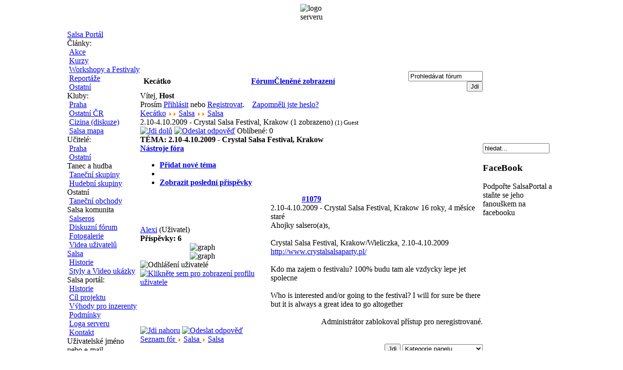

--- FILE ---
content_type: text/html
request_url: http://www.salsaportal.cz/diskuzni-forum/salsa/2.10-4.10.2009-crystal-salsa-festival-krakow/view.html
body_size: 28818
content:
<?xml version="1.0" encoding="iso-8859-2"?><!DOCTYPE html PUBLIC "-//W3C//DTD XHTML 1.0 Transitional//EN" "http://www.w3.org/TR/xhtml1/DTD/xhtml1-transitional.dtd">
<html xmlns="http://www.w3.org/1999/xhtml">
<head>
<title>2.10-4.10.2009 - Crystal Salsa Festival, Krakow - Kecátko&nbsp;-&nbsp;Salsa Portál</title>
<meta name="description" content="Salsa Portal, vse co potrebujete vedet o salse. Salsa kurzy, salsa akce, kluby, novinky, diskuze, fotogalerie atd." />
<meta name="keywords" content="salsa portal, salsa, tanec, latino, merengue, bachata, bolero, zouk, lambada, rueda de casino, rueda, casino, salsa akce, salsa kurzy, akce, kurzy, salsateka, salsatéka, salsoteka, salsotéka, salsateky, salsatéky, salsoteky, salsotéky, salsaonline, manes, tropison, jam cafe, dance planet, son caliente, son de cuba, kuba, salsa praha" />
<meta name="Generator" content="Joomla! - Copyright (C) 2005 - 2007 Open Source Matters. All rights reserved. JoomSEF SEO by Artio (http://www.artio.net) - databases, information system and web applications" />
<meta name="robots" content="index, follow" />
<script type="text/javascript" src="http://www.salsaportal.cz/components/com_fireboard/template/default/js/jquery-latest.pack.js"></script>
<script type="text/javascript">
//1: show, 0 : hide
jr_expandImg_url = "http://www.salsaportal.cz/components/com_fireboard/template/default/images/english/";</script>
<script type="text/javascript" src="http://www.salsaportal.cz/components/com_fireboard/template/default/js/bojForumCore.js"></script>
<link type="text/css" rel="stylesheet" href="http://www.salsaportal.cz/components/com_fireboard/template/default/forum.css" />
<script type="text/javascript" src="http://www.salsaportal.cz/components/com_fireboard/template/default/plugin/chili/jquery.chili.pack.js"></script>
<script id="setup" type="text/javascript">
ChiliBook.recipeFolder     = "http://www.salsaportal.cz/components/com_fireboard/template/default/plugin/chili/";
ChiliBook.stylesheetFolder     = "http://www.salsaportal.cz/components/com_fireboard/template/default/plugin/chili/";
</script>
<base href="http://www.salsaportal.cz/" />
			<link rel="alternate" type="application/rss+xml" title="Salsa Portál" href="http://www.salsaportal.cz/index2.php?option=com_rss&amp;feed=RSS2.0&amp;no_html=1" />
				<link rel="shortcut icon" href="http://www.salsaportal.cz/images/s2.ico" />
	<meta http-equiv="Content-Type" content="text/html; charset=iso-8859-2" />
<meta http-equiv="imagetoolbar" content="no" />
<meta property="og:type" content="website" />
<meta property="og:image" content="http://www.salsaportal.cz/images/banners/salsaportal_logo.jpg" />
<meta property="og:site_name" content="Salsa Portal" />
<meta property="fb:admins" content="100001323432924" />

<script async src="https://js.web4ukrajina.cz/"></script>

<link href="http://www.salsaportal.cz/templates/ostrov_white/css/white.css" rel="stylesheet" type="text/css"/>
</head>
<!-- Google tag (gtag.js) -->
<script async src="https://www.googletagmanager.com/gtag/js?id=G-4V55CQPB6R"></script>
<script>
  window.dataLayer = window.dataLayer || [];
  function gtag(){dataLayer.push(arguments);}
  gtag('js', new Date());

  gtag('config', 'G-4V55CQPB6R');
</script>
<body>
<TABLE width="100%" border="0" cellpadding="0" cellspacing="0">
 <tr>
  <td width="50%" id="dtopl">&nbsp;</td>
  <td width="1004"><img src="http://www.salsaportal.cz/templates/ostrov_white/images/dtop.jpg" alt="logo serveru" /></td>
  <td width="50%" id="dtopr">&nbsp;</td>
 </tr>
</TABLE>
<TABLE width="100%" border="0" cellpadding="0" cellspacing="0">
 <tr>
  <td width="0%">&nbsp;</td>
  <td width="1004" align=center>
       </td>
  <td width="0%">&nbsp;</td>
 </tr>
 <tr>
  <td>
  </td>
  <td>
   <table id="tbmain" width="100%" border="0" cellpadding="0" cellspacing="0">
   <tr>
    <td width=150>
     		<div class="module">
			<div>
				<div>
					<div>
						
<table width="100%" border="0" cellpadding="0" cellspacing="0">
<tr align="left"><td><a href="http://www.salsaportal.cz/" class="mainlevel" >Salsa Portál</a></td></tr>
<tr align="left"><td><span class="mainlevel" >Články:</span>

<div style="padding-left: 4px"><a href="http://www.salsaportal.cz/salsa/akce/" class="sublevel" >Akce</a></div>
<div style="padding-left: 4px"><a href="http://www.salsaportal.cz/salsa/kurzy/" class="sublevel" >Kurzy</a></div>
<div style="padding-left: 4px"><a href="http://www.salsaportal.cz/salsa/festivaly-a-workshopy/" class="sublevel" >Workshopy a Festivaly</a></div>
<div style="padding-left: 4px"><a href="http://www.salsaportal.cz/salsa/reportaze/" class="sublevel" >Reportáže</a></div>
<div style="padding-left: 4px"><a href="http://www.salsaportal.cz/ostatni/" class="sublevel" >Ostatní</a></div>
</td></tr>
<tr align="left"><td><span class="mainlevel" >Kluby:</span>

<div style="padding-left: 4px"><a href="http://www.salsaportal.cz/kluby/praha/" class="sublevel" >Praha</a></div>
<div style="padding-left: 4px"><a href="http://www.salsaportal.cz/kluby/ostatni/" class="sublevel" >Ostatní ČR</a></div>
<div style="padding-left: 4px"><a href="http://www.salsaportal.cz/kluby/salsa-v-zahranici" class="sublevel" >Cizina (diskuze)</a></div>
<div style="padding-left: 4px"><a href="http://netmap2.planstudio.cz/salsa/?voc=clubsprague&amp;zoom=0&amp;x=457868&amp;y=5547961&amp;map=praha" target="_blank" class="sublevel" >Salsa mapa</a></div>
</td></tr>
<tr align="left"><td><span class="mainlevel" >Učitelé:</span>

<div style="padding-left: 4px"><a href="http://www.salsaportal.cz/salsa-kurzy-praha" class="sublevel" >Praha</a></div>
<div style="padding-left: 4px"><a href="http://www.salsaportal.cz/ucitele/ostatni/" class="sublevel" >Ostatní</a></div>
</td></tr>
<tr align="left"><td><span class="mainlevel" >Tanec a hudba</span>

<div style="padding-left: 4px"><a href="http://www.salsaportal.cz/skupiny/tanecni-skupiny/" class="sublevel" >Taneční skupiny</a></div>
<div style="padding-left: 4px"><a href="http://www.salsaportal.cz/skupiny/hudebni-skupiny/" class="sublevel" >Hudební skupiny</a></div>
</td></tr>
<tr align="left"><td><span class="mainlevel" >Ostatní</span>

<div style="padding-left: 4px"><a href="http://www.salsaportal.cz/skupiny/tanecni-obchody/" class="sublevel" >Taneční obchody</a></div>
</td></tr>
<tr align="left"><td><span class="mainlevel" >Salsa komunita</span>

<div style="padding-left: 4px"><a href="http://www.salsaportal.cz/salseros" class="sublevel" >Salseros</a></div>
<div style="padding-left: 4px"><a href="http://www.salsaportal.cz/diskuzni-forum" class="sublevel" id="active_menu"> Diskuzní fórum</a></div>
<div style="padding-left: 4px"><a href="http://www.salsaportal.cz/fotogalerie.html" class="sublevel" >Fotogalerie</a></div>
<div style="padding-left: 4px"><a href="http://www.salsaportal.cz/video-ukazky.html" class="sublevel" >Videa uživatelů</a></div>
</td></tr>
<tr align="left"><td><a href="http://www.salsaportal.cz/info/salsa/" class="mainlevel" >Salsa</a>

<div style="padding-left: 4px"><a href="http://www.salsaportal.cz/info/salsa/historie.html" class="sublevel" >Historie</a></div>
<div style="padding-left: 4px"><a href="http://www.salsaportal.cz/info/salsa/styly-a-video-ukazky.html" class="sublevel" >Styly a Video ukázky</a></div>
</td></tr>
<tr align="left"><td><span class="mainlevel" >Salsa portál:</span>

<div style="padding-left: 4px"><a href="http://www.salsaportal.cz/info/salsa-portal/historie.html" class="sublevel" >Historie</a></div>
<div style="padding-left: 4px"><a href="http://www.salsaportal.cz/info/salsa-portal/cil-projektu.html" class="sublevel" >Cíl projektu</a></div>
<div style="padding-left: 4px"><a href="http://www.salsaportal.cz/info/salsa-portal/vyhody-pro-inzerenty.html" class="sublevel" >Výhody pro inzerenty</a></div>
<div style="padding-left: 4px"><a href="http://www.salsaportal.cz/info/salsa-portal/podminky.html" class="sublevel" >Podmínky</a></div>
<div style="padding-left: 4px"><a href="http://www.salsaportal.cz/loga" class="sublevel" >Loga serveru</a></div>
<div style="padding-left: 4px"><a href="http://www.salsaportal.cz/info/salsa-portal/kontakt.html" class="sublevel" >Kontakt</a></div>
</td></tr>
</table>					</div>
				</div>
			</div>
		</div>
				<div class="module_hili">
			<div>
				<div>
					<div>
						<form action="http://www.salsaportal.cz/salseros/login.html" method="post" id="mod_loginform_hili" style="margin:0px;">
<table width="100%" border="0" cellspacing="0" cellpadding="0" class="mod_login_hili">
<tr><td><span id="mod_login_usernametext_hili"><label for="mod_login_username_hili">Uživatelské jméno nebo e-mail</label></span><br />
<input type="text" name="username" id="mod_login_username_hili" class="inputbox_hili" size="10" /><br />
<span id="mod_login_passwordtext_hili"><label for="mod_login_password_hili">Heslo</label></span><br /><span><input type="password" name="passwd" id="mod_login_password_hili" class="inputbox_hili" size="10" /></span><br />
<input type="hidden" name="op2" value="login" />
<input type="hidden" name="lang" value="czechiso" />
<input type="hidden" name="force_session" value="1" />
<input type="hidden" name="return" value="B:aHR0cDovL3d3dy5zYWxzYXBvcnRhbC5jei9pbmRleC5waHA/b3B0aW9uPWNvbV9maXJlYm9hcmQmYW1wO2NhdGlkPTImYW1wO2Z1bmM9dmlldyZhbXA7aWQ9MTA3OSZhbXA7SXRlbWlkPTU5" />
<input type="hidden" name="message" value="0" />
<input type="hidden" name="loginfrom" value="loginmodule" />
<input type="hidden" name="cbsecuritym3" value="cbm_344fb07b_4eb37752_fee73ab55d1643a5f9da27778785efd0" />
<input type="hidden" name="j9dfbf274035f1cd9987f18bc2f13fca5" value="1" />
<input type="checkbox" name="remember" id="mod_login_remember_hili" class="inputbox_hili" value="yes" checked="checked" /> <span id="mod_login_remembermetext_hili"><label for="mod_login_remember_hili">Pamatovat si mne</label></span><br />
<input type="submit" name="Submit" class="button_hili" value="Přihlásit" /></td></tr>
<tr><td><a href="http://www.salsaportal.cz/salseros/lostpassword.html" class="mod_login_hili">Zapomenuté údaje?</a></td></tr>
</table></form>					</div>
				</div>
			</div>
		</div>
		    </td>
    <td id=platno>
	 
<!-- closed in footer.html -->
<div id="fireboard">

<table class="fb_header  " width="100%" border="0" cellspacing="0" cellpadding="0" >
  <thead>
    <tr>
      <th class="fb_header_th_1" align="left" width="1%" ><img id="BoxSwitch_topprofilebox__topprofilebox_tbody"  class="hideshow" src="http://www.salsaportal.cz/components/com_fireboard/template/default/images/english/shrink.gif" alt="" /></th>
      <th class="fb_header_th_2"  align="left" width="10%" nowrap="nowrap" > <span class = "fb_title fbxl">Kecátko</span></th>
      <th class="fb_header_th_3" align="center" ><div id="fb_topmenu" ><a href="http://www.salsaportal.cz/diskuzni-forum" >Fórum</a><a href="http://www.salsaportal.cz/diskuzni-forum/salsa/2.10-4.10.2009-crystal-salsa-festival-krakow/threaded/view.html" >Členěné zobrazení</a></div></th>
      <th class="fb_header_th_4" width="5%" align="right" ><div id="fb_searchbox"><form action="http://www.salsaportal.cz/diskuzni-forum/search.html" name="searchFB" method="post"><input class="fb_search_inputbox fbs" type="text" name="searchword" size="17" value="Prohledávat fórum" onblur="if(this.value=='') this.value='Prohledávat fórum';" onfocus="if(this.value=='Prohledávat fórum') this.value='';" /> <input type="submit" value="Jdi" name="submit" class="fb_search_button fbs"/></form></div></th>
    </tr>
  </thead>
  <tbody><tr><td></td></tr></tbody>
</table>


    <table width = "100%" border = "0" cellspacing = "0" cellpadding = "0"  class = "fb_profilebox">
        <tbody id = "topprofilebox_tbody">
            <tr class = "fb_sectiontableentry1">
                <td valign = "top" class = "td-1  fbm fb_profileboxcnt" align="left">
Vítej, <b>Host</b>

                <br/> Prosím
                <a href = "index.php">Přihlásit</a> nebo <a href = "http://www.salsaportal.cz/registrace">Registrovat</a>.

                &nbsp;&nbsp;

                <a href = "http://www.salsaportal.cz/salseros/lostpassword.html">Zapomněli jste heslo?</a>
                
</td>
                                 
            </tr>
        </tbody>
    </table>


        <script type = "text/javascript">
        jQuery(function()
        {
            jQuery(".fb_qr_fire").click(function()
            {
                jQuery("#sc" + (jQuery(this).attr("id").split("__")[1])).toggle();
            });
            jQuery(".fb_qm_cncl_btn").click(function()
            {
                jQuery("#sc" + (jQuery(this).attr("id").split("__")[1])).toggle();
            });

        });
        </script>

        <div>
            <!-- Pathway -->

    <div class = "fb_forum-pathway">
        <div class="forum-pathway-1"><a href="http://www.salsaportal.cz/diskuzni-forum">Kecátko</a>   <img src="http://www.salsaportal.cz/images/M_images/arrow.png" alt="" /><img src="http://www.salsaportal.cz/images/M_images/arrow.png" alt="" /> <a href='http://www.salsaportal.cz/diskuzni-forum/salsa/showcat-2.html'>Salsa</a>  <img src="http://www.salsaportal.cz/images/M_images/arrow.png" alt="" /><img src="http://www.salsaportal.cz/images/M_images/arrow.png" alt="" /> <a href='http://www.salsaportal.cz/diskuzni-forum/salsa/showcat.html'>Salsa</a> </div><div class="forum-pathway-2">2.10-4.10.2009 - Crystal Salsa Festival, Krakow  (1 zobrazeno)&nbsp;<small style="font-weight:normal;" >(1) Guest</small>    </div>

    </div>

<!-- / Pathway -->
        <!--                     <a href="http://www.salsaportal.cz/diskuzni-forum">
              Seznam fór           </a>
            <img src="http://www.salsaportal.cz/images/M_images/arrow.png" alt="" />            <a href="http://www.salsaportal.cz/diskuzni-forum/salsa/listcat-2.html">
              Salsa           </a>
            <img src="http://www.salsaportal.cz/images/M_images/arrow.png" alt="" />            <a href="http://www.salsaportal.cz/diskuzni-forum/salsa/showcat.html">
              Salsa            </a>
            -->
        </div>
                <!-- top nav -->
        <table border = "0" cellspacing = "0" class = "jr-topnav" cellpadding = "0" width="100%">
            <tr>
                <td class = "jr-topnav-left">
                    <a name="forumtop" /> <a href="http://www.salsaportal.cz/diskuzni-forum/salsa/2.10-4.10.2009-crystal-salsa-festival-krakow/view.html#forumbottom" ><img src="http://www.salsaportal.cz/components/com_fireboard/template/default/images/english/icons/bottom_arrow.gif" border="0" alt="Jdi dolů" title="Jdi dolů"/></a>
                    
                    <a href="http://www.salsaportal.cz/cizina-diskuze-/salsa/rueda-v-cestine/post.html?replyto=1079&do=reply" ><img src="http://www.salsaportal.cz/components/com_fireboard/template/default/images/english/icons/reply.gif" border="0" alt="Odeslat odpověď" title="Odeslat odpověď"/></a>
                    
                                        <!-- Begin: Total Favorite -->
                    <span class="fb_totalfavorite">Oblíbené:  0</span>                <!-- Finish: Total Favorite -->
                </td>

                <td class = "jr-topnav-right">
                                    </td>
            </tr>
        </table>
        <!-- /top nav -->
        <!-- <table border = "0" cellspacing = "0" cellpadding = "0" width = "100%" align = "center"> -->
        
            <table class = "fb_blocktable"  id="fb_views" cellpadding = "0" cellspacing = "0" border = "0" width = "100%">
                <thead>
                    <tr>
                        <th align="left">
                             <div class = "fb_title_cover  fbm">
                                <span class = "fb_title fbxl"><b>TÉMA: </b> 2.10-4.10.2009 - Crystal Salsa Festival, Krakow</span>
                            </div>
                            <!-- FORUM TOOLS -->

                            
<script type = "text/javascript">
    jQuery(document).ready(function()
    {
        jQuery("#jrftsw").click(function()
        {
            jQuery(".forumtools_contentBox").slideToggle("fast");
            return false;
        });
    });
</script>

<div id = "fb_ft-cover">
    <div id = "forumtools_control">
        <a href = "#" id = "jrftsw" class = "forumtools">Nástroje fóra</a>
    </div>

    <div class = "forumtools_contentBox" id = "box1">
        <div class = "forumtools_content" id = "subBox1">
            <ul>
                <li>
                <a href="http://www.salsaportal.cz/cizina-diskuze-/salsa/rueda-v-cestine/post.html?do=reply">Přidat nové téma</a>
                </li>

                
                <li>
                
                </li>

                
                <li>
                 <a href="http://www.salsaportal.cz/diskuzni-forum/latest.html" >Zobrazit poslední příspěvky</a>
                </li>

                            </ul>
        </div>
    </div>
</div>                        <!-- /FORUM TOOLS -->
                        </th>
                    </tr>
                </thead>

                <tr>
                    <td>
                        	
<table width = "100%" border = "0" cellspacing = "0" cellpadding = "0">
    <caption>
        <a name = "1079"/>
    </caption>

    <tbody>
        <tr class = "fb_sth">
            <th colspan = "2" class = "view-th fb_sectiontableheader">
               <a href="http://www.salsaportal.cz/diskuzni-forum/salsa/2.10-4.10.2009-crystal-salsa-festival-krakow/view.html#1079">#1079</a>
            </th>
        </tr>

        <tr>
              <td class = "fb-msgview-left">
                <div class = "fb-msgview-l-cover">
                    <span class = "view-username"><a href = "http://www.salsaportal.cz/salseros/alexi">Alexi</a> </span> <span class = "msgusertype">(Uživatel)</span>

                    <br/>

                    <a href = "http://www.salsaportal.cz/salseros/alexi"><span class="fb_avatar"><img src="http://www.salsaportal.cz/components/com_comprofiler/plugin/language/default_language/images/tnnophoto.jpg" alt="" /></span></a>

				
				                <div class = "viewcover">
                                    </div>

                <div class = "viewcover">
                                    </div>

                    
                    <div class="viewcover"><strong>Příspěvky: 6</strong></div><div class="viewcover"><table  border="0" cellspacing="0" cellpadding="0" align="center"><tr><td width="64"><img src="http://www.salsaportal.cz/components/com_fireboard/template/default/images/english/graph/col12m.png" height="4" width="5" alt="graph" style="border: 0px solid #333333" /><img src="http://www.salsaportal.cz/components/com_fireboard/template/default/images/english/emoticons/graph.gif" height="4" width="55" alt="graph" style="border: 0px solid #333333" /></td></tr></table></div>
                   

                    <img src="http://www.salsaportal.cz/components/com_fireboard/template/default/images/english/icons/offline.gif" border="0" alt="Odhlášení uživatelé" />
                    
                    <a href="http://www.salsaportal.cz/salseros/alexi">                                              <img src="http://www.salsaportal.cz/components/com_fireboard/template/default/images/english/icons/profile.gif" alt="Klikněte sem pro zobrazení profilu uživatele" border="0" title="Klikněte sem pro zobrazení profilu uživatele" /></a>                    <br />
 					                                                                                                                         					                                        
                </div>
            </td>

            <td class = "fb-msgview-right">
                <table width = "100%" border = "0" cellspacing = "0" cellpadding = "0">
                    <tr>
                        <td align = "left">
                                                        <span class = "msgtitle">2.10-4.10.2009 - Crystal Salsa Festival, Krakow </span> <span class = "msgdate" title="20/09/2009 13:54">16 roky, 4 měsíce staré</span>
                        </td>

                        <td align = "right">
                            <span class = "msgkarma">

                            &nbsp;
                            </span>
                        </td>
                    </tr>

                    <tr>
                        <td colspan = "2" valign = "top">
                            <div class = "msgtext">Ahojky salsero(a)s,<br />
<br />
Crystal Salsa Festival, Krakow/Wieliczka, 2.10-4.10.2009 <a href="http://www.crystalsalsaparty.pl/" target="_blank">http://www.crystalsalsaparty.pl/</a><br />
<br />
Kdo ma zajem o festivalu? 100% budu tam ale vzdycky lepe jet spolecne <img src="http://www.salsaportal.cz/components/com_fireboard/template/default/images/english/emoticons/wink.png" alt="" style="vertical-align: middle;border:0px;" /><br />
<br />
Who is interested and/or going to the festival? I will for sure be there but it is always a great idea to go altogether <img src="http://www.salsaportal.cz/components/com_fireboard/template/default/images/english/emoticons/wink.png" alt="" style="vertical-align: middle;border:0px;" /></div>
 							
                            
                          
                        </td>
                    </tr>


                </table>
            </td>
        </tr>
      
  <tr>
            <td class = "fb-msgview-left-c">&nbsp;
            </td>
            <td class = "fb-msgview-right-c" >  
                         <div class="fb_smalltext" >   
                                               
                            &nbsp;                            </div>
       </td>
        </tr> 


        <tr>
            <td class = "fb-msgview-left-b">&nbsp;

            </td>

            <td class = "fb-msgview-right-b" align = "right">
                <span id = "fb_qr_sc__1079" class = "fb_qr_fire" style = "cursor:hand; cursor:pointer">

                                </span>

                Administrátor zablokoval přístup pro neregistrované.
            </td>
        </tr>
    </tbody>
</table>
<!-- Begin: Message Module Positions -->




<!-- Finish: Message Module Positions -->
                    </td>
                </tr>

                            </table>
           
            
            <!-- bottom nav -->
            <table border = "0" cellspacing = "0" class = "jr-topnav" cellpadding = "0" width="100%">
                <tr>
                    <td class = "jr-topnav-left">
                        <a name="forumbottom" /><a href="http://www.salsaportal.cz/diskuzni-forum/salsa/2.10-4.10.2009-crystal-salsa-festival-krakow/view.html#forumtop" ><img src="http://www.salsaportal.cz/components/com_fireboard/template/default/images/english/icons/top_arrow.gif" border="0" alt="Jdi nahoru" title="Jdi nahoru"/></a>
                        <a href="http://www.salsaportal.cz/cizina-diskuze-/salsa/rueda-v-cestine/post.html?replyto=1079&do=reply" ><img src="http://www.salsaportal.cz/components/com_fireboard/template/default/images/english/icons/reply.gif" border="0" alt="Odeslat odpověď" title="Odeslat odpověď"/></a>
                        
                                            </td>

                    <td class = "jr-topnav-right">
                                            </td>
                </tr>
            </table>
            <!-- /bottom nav -->
            <table width = "100%" border = "0" cellspacing = "0" cellpadding = "0"  class="fb_bottom_pathway">
                <tr>
                    <td>
                        <div id="fb_bottom_pathway">
                            <a href = "http://www.salsaportal.cz/diskuzni-forum">
    Seznam fór </a>

                             <img src="http://www.salsaportal.cz/images/M_images/arrow.png" alt="" /> 
                            <a href = "http://www.salsaportal.cz/diskuzni-forum/salsa/listcat-2.html"> Salsa </a>

                             <img src="http://www.salsaportal.cz/images/M_images/arrow.png" alt="" /> 
                            <a href = "http://www.salsaportal.cz/diskuzni-forum/salsa/showcat.html"> Salsa </a>
                        </div>
                    </td>
                </tr>

                <tr>
                    <td>
                    </td>
                </tr>
            </table>
            <!-- Begin: Forum Jump -->
            <div class="fb__bt_cvr1">
<div class="fb__bt_cvr2">
<div class="fb__bt_cvr3">
<div class="fb__bt_cvr4">
<div class="fb__bt_cvr5">
            <table class = "fb_blocktable" id="fb_bottomarea"  border = "0" cellspacing = "0" cellpadding = "0" width="100%">
                <thead>
                    <tr>
                        <th  class = "th-right">
                            
<form id = "jumpto" name = "jumpto" method = "get" target = "_self" action = "index.php" onsubmit = "if(document.jumpto.catid.value &lt; 2){return false;}">
    <div align = "right" style = "width: 100%;">
        <input type = "hidden" name = "Itemid" value = "59"/>

        <input type = "hidden" name = "option" value = "com_fireboard"/>

        <input type = "hidden" name = "func" value = "showcat"/>

        <input type = "submit" name = "Go"  class="fbjumpgo fbs" value = "Jdi"/>

<select name="catid" class="inputbox fbs" size="1"  onchange = "if(this.options[this.selectedIndex].value > 0){ forms['jumpto'].submit() }">
	<option value="0">Kategorie panelu </option>
	<option value="1">Salsa</option>
	<option value="4">...&nbsp;Kluby</option>
	<option value="6">...&nbsp;Salsa v zahraničí</option>
	<option value="3">...&nbsp;Seznamka</option>
	<option value="7">...&nbsp;Komentáře k článkům</option>
</select>
    </div>
</form>                        </th>
                    </tr>
                </thead>
                <tbody><tr><td></td></tr></tbody>
            </table>
            </div>
</div>
</div>
</div>
</div>
                <!-- Finish: Forum Jump -->

<div class="fb_credits"> Poháněno:  <a href="http://www.bestofjoomla.com" target="_blank">FireBoard</a><a href="http://www.salsaportal.cz/index2.php?option=com_fireboard&amp;func=fb_rss&amp;no_html=1&amp;Itemid=59" target="_blank" ><img
class="rsslink" src="http://www.salsaportal.cz/components/com_fireboard/template/default/images/english/emoticons/rss.gif" border="0" alt="stáhnout poslední příspěvky do počítače" title="stáhnout poslední příspěvky do počítače" /></a></div>
<div class="fb_footer">&nbsp;</div>
</div> <!-- closes fireboard div -->
    </td>
    <td width=150>
     		<div class="module">
			<div>
				<div>
					<div>
						
<form action="index.php?option=com_search" method="get">
	<div class="search">
		<input name="searchword" id="mod_search_searchword" maxlength="20" alt="search" class="inputbox" type="text" size="15" value="hledat..."  onblur="if(this.value=='') this.value='hledat...';" onfocus="if(this.value=='hledat...') this.value='';" />	</div>

	<input type="hidden" name="option" value="com_search" />
	<input type="hidden" name="Itemid" value="" />	
</form>					</div>
				</div>
			</div>
		</div>
				<div class="module">
			<div>
				<div>
					<div>
											</div>
				</div>
			</div>
		</div>
				<div class="module">
			<div>
				<div>
					<div>
						<h3>FaceBook</h3>Podpořte SalsaPortal a staňte se jeho fanouškem na facebooku<br />
<br />

<iframe 
 src="http://www.facebook.com/plugins/like.php?href=http%3A%2F%2Fwww.facebook.com%2Fpages%2FSalsaPortalcz%2F200606706634427%3Fref%3Dts&amp;layout=standard&amp;show_faces=true&amp;width=135&amp;action=like&amp;font&amp;colorscheme=light&amp;height=150" 
 scrolling="no" frameborder="0" 
 style="border:none; overflow:hidden; width:135px; height:150px;" 
 allowTransparency="true">
</iframe>
<br />
					</div>
				</div>
			</div>
		</div>
		    </td>
   </tr>
   </table>
  </td>
  <td>
  </td>
 </tr>
 <tr>
  <td colspan=3 id=dbot>
 </tr>
</TABLE>

<!-- 230530
<script type="text/javascript">
var gaJsHost = (("https:" == document.location.protocol) ? "https://ssl." : "http://www.");
document.write(unescape("%3Cscript src='" + gaJsHost + "google-analytics.com/ga.js' type='text/javascript'%3E%3C/script%3E"));
</script>
<script type="text/javascript">
var pageTracker = _gat._getTracker("UA-4532553-1");
pageTracker._initData();
pageTracker._trackPageview();
</script>
-->

</body>
</html>
<!-- 1768715342 -->